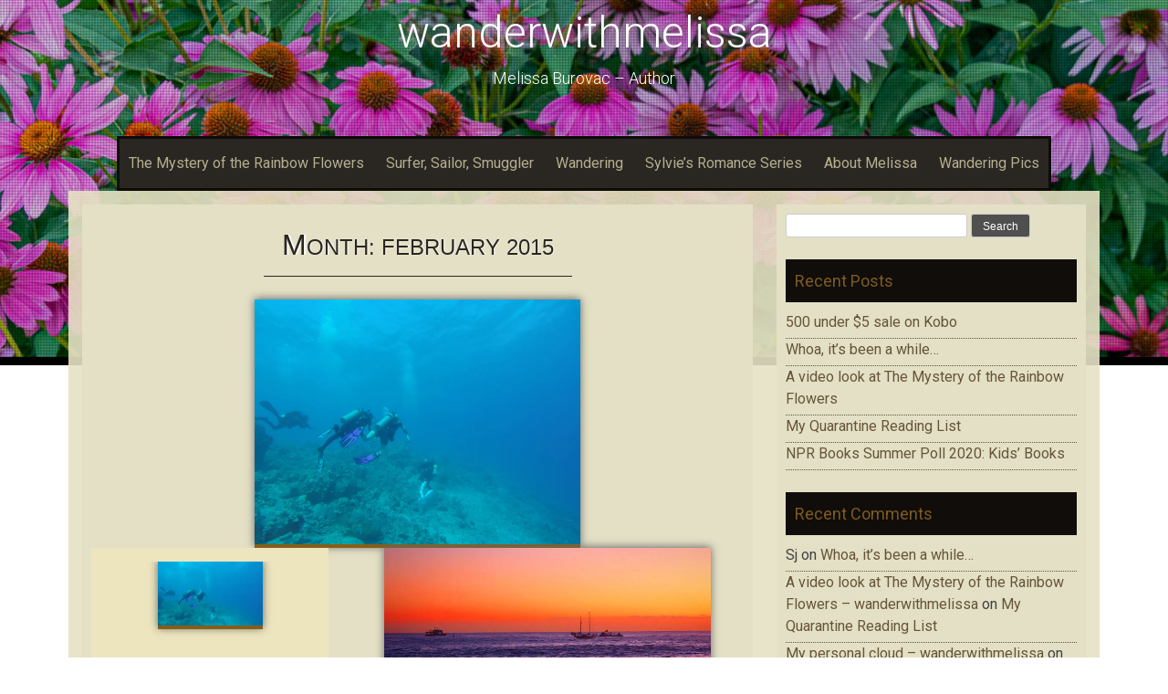

--- FILE ---
content_type: text/html; charset=UTF-8
request_url: https://wanderwithmelissa.com/2015/02/
body_size: 11286
content:
<!DOCTYPE html>
<html lang="en-US">
<head>
    <meta charset="UTF-8">
    <meta name="viewport" content="width=device-width, initial-scale=1">
    <link rel="profile" href="http://gmpg.org/xfn/11">
    <link rel="pingback" href="https://wanderwithmelissa.com/xmlrpc.php">

    <title>February 2015 &#8211; wanderwithmelissa</title>
<meta name='robots' content='max-image-preview:large' />
	<style>img:is([sizes="auto" i], [sizes^="auto," i]) { contain-intrinsic-size: 3000px 1500px }</style>
	<meta name='OBKey' content='SxZuBqGNo7sh1qcIjc+70w==' />
<link rel='dns-prefetch' href='//secure.gravatar.com' />
<link rel='dns-prefetch' href='//stats.wp.com' />
<link rel='dns-prefetch' href='//fonts.googleapis.com' />
<link rel='dns-prefetch' href='//v0.wordpress.com' />
<link rel='dns-prefetch' href='//jetpack.wordpress.com' />
<link rel='dns-prefetch' href='//s0.wp.com' />
<link rel='dns-prefetch' href='//public-api.wordpress.com' />
<link rel='dns-prefetch' href='//0.gravatar.com' />
<link rel='dns-prefetch' href='//1.gravatar.com' />
<link rel='dns-prefetch' href='//2.gravatar.com' />
<link rel='dns-prefetch' href='//widgets.wp.com' />
<link rel='preconnect' href='//i0.wp.com' />
<link rel="alternate" type="application/rss+xml" title="wanderwithmelissa &raquo; Feed" href="https://wanderwithmelissa.com/feed/" />
<link rel="alternate" type="application/rss+xml" title="wanderwithmelissa &raquo; Comments Feed" href="https://wanderwithmelissa.com/comments/feed/" />
<script type="text/javascript">
/* <![CDATA[ */
window._wpemojiSettings = {"baseUrl":"https:\/\/s.w.org\/images\/core\/emoji\/16.0.1\/72x72\/","ext":".png","svgUrl":"https:\/\/s.w.org\/images\/core\/emoji\/16.0.1\/svg\/","svgExt":".svg","source":{"concatemoji":"https:\/\/wanderwithmelissa.com\/wp-includes\/js\/wp-emoji-release.min.js?ver=6.8.3"}};
/*! This file is auto-generated */
!function(s,n){var o,i,e;function c(e){try{var t={supportTests:e,timestamp:(new Date).valueOf()};sessionStorage.setItem(o,JSON.stringify(t))}catch(e){}}function p(e,t,n){e.clearRect(0,0,e.canvas.width,e.canvas.height),e.fillText(t,0,0);var t=new Uint32Array(e.getImageData(0,0,e.canvas.width,e.canvas.height).data),a=(e.clearRect(0,0,e.canvas.width,e.canvas.height),e.fillText(n,0,0),new Uint32Array(e.getImageData(0,0,e.canvas.width,e.canvas.height).data));return t.every(function(e,t){return e===a[t]})}function u(e,t){e.clearRect(0,0,e.canvas.width,e.canvas.height),e.fillText(t,0,0);for(var n=e.getImageData(16,16,1,1),a=0;a<n.data.length;a++)if(0!==n.data[a])return!1;return!0}function f(e,t,n,a){switch(t){case"flag":return n(e,"\ud83c\udff3\ufe0f\u200d\u26a7\ufe0f","\ud83c\udff3\ufe0f\u200b\u26a7\ufe0f")?!1:!n(e,"\ud83c\udde8\ud83c\uddf6","\ud83c\udde8\u200b\ud83c\uddf6")&&!n(e,"\ud83c\udff4\udb40\udc67\udb40\udc62\udb40\udc65\udb40\udc6e\udb40\udc67\udb40\udc7f","\ud83c\udff4\u200b\udb40\udc67\u200b\udb40\udc62\u200b\udb40\udc65\u200b\udb40\udc6e\u200b\udb40\udc67\u200b\udb40\udc7f");case"emoji":return!a(e,"\ud83e\udedf")}return!1}function g(e,t,n,a){var r="undefined"!=typeof WorkerGlobalScope&&self instanceof WorkerGlobalScope?new OffscreenCanvas(300,150):s.createElement("canvas"),o=r.getContext("2d",{willReadFrequently:!0}),i=(o.textBaseline="top",o.font="600 32px Arial",{});return e.forEach(function(e){i[e]=t(o,e,n,a)}),i}function t(e){var t=s.createElement("script");t.src=e,t.defer=!0,s.head.appendChild(t)}"undefined"!=typeof Promise&&(o="wpEmojiSettingsSupports",i=["flag","emoji"],n.supports={everything:!0,everythingExceptFlag:!0},e=new Promise(function(e){s.addEventListener("DOMContentLoaded",e,{once:!0})}),new Promise(function(t){var n=function(){try{var e=JSON.parse(sessionStorage.getItem(o));if("object"==typeof e&&"number"==typeof e.timestamp&&(new Date).valueOf()<e.timestamp+604800&&"object"==typeof e.supportTests)return e.supportTests}catch(e){}return null}();if(!n){if("undefined"!=typeof Worker&&"undefined"!=typeof OffscreenCanvas&&"undefined"!=typeof URL&&URL.createObjectURL&&"undefined"!=typeof Blob)try{var e="postMessage("+g.toString()+"("+[JSON.stringify(i),f.toString(),p.toString(),u.toString()].join(",")+"));",a=new Blob([e],{type:"text/javascript"}),r=new Worker(URL.createObjectURL(a),{name:"wpTestEmojiSupports"});return void(r.onmessage=function(e){c(n=e.data),r.terminate(),t(n)})}catch(e){}c(n=g(i,f,p,u))}t(n)}).then(function(e){for(var t in e)n.supports[t]=e[t],n.supports.everything=n.supports.everything&&n.supports[t],"flag"!==t&&(n.supports.everythingExceptFlag=n.supports.everythingExceptFlag&&n.supports[t]);n.supports.everythingExceptFlag=n.supports.everythingExceptFlag&&!n.supports.flag,n.DOMReady=!1,n.readyCallback=function(){n.DOMReady=!0}}).then(function(){return e}).then(function(){var e;n.supports.everything||(n.readyCallback(),(e=n.source||{}).concatemoji?t(e.concatemoji):e.wpemoji&&e.twemoji&&(t(e.twemoji),t(e.wpemoji)))}))}((window,document),window._wpemojiSettings);
/* ]]> */
</script>
<style id='wp-emoji-styles-inline-css' type='text/css'>

	img.wp-smiley, img.emoji {
		display: inline !important;
		border: none !important;
		box-shadow: none !important;
		height: 1em !important;
		width: 1em !important;
		margin: 0 0.07em !important;
		vertical-align: -0.1em !important;
		background: none !important;
		padding: 0 !important;
	}
</style>
<link rel='stylesheet' id='wp-block-library-css' href='https://wanderwithmelissa.com/wp-includes/css/dist/block-library/style.min.css?ver=6.8.3' type='text/css' media='all' />
<style id='classic-theme-styles-inline-css' type='text/css'>
/*! This file is auto-generated */
.wp-block-button__link{color:#fff;background-color:#32373c;border-radius:9999px;box-shadow:none;text-decoration:none;padding:calc(.667em + 2px) calc(1.333em + 2px);font-size:1.125em}.wp-block-file__button{background:#32373c;color:#fff;text-decoration:none}
</style>
<link rel='stylesheet' id='mediaelement-css' href='https://wanderwithmelissa.com/wp-includes/js/mediaelement/mediaelementplayer-legacy.min.css?ver=4.2.17' type='text/css' media='all' />
<link rel='stylesheet' id='wp-mediaelement-css' href='https://wanderwithmelissa.com/wp-includes/js/mediaelement/wp-mediaelement.min.css?ver=6.8.3' type='text/css' media='all' />
<style id='jetpack-sharing-buttons-style-inline-css' type='text/css'>
.jetpack-sharing-buttons__services-list{display:flex;flex-direction:row;flex-wrap:wrap;gap:0;list-style-type:none;margin:5px;padding:0}.jetpack-sharing-buttons__services-list.has-small-icon-size{font-size:12px}.jetpack-sharing-buttons__services-list.has-normal-icon-size{font-size:16px}.jetpack-sharing-buttons__services-list.has-large-icon-size{font-size:24px}.jetpack-sharing-buttons__services-list.has-huge-icon-size{font-size:36px}@media print{.jetpack-sharing-buttons__services-list{display:none!important}}.editor-styles-wrapper .wp-block-jetpack-sharing-buttons{gap:0;padding-inline-start:0}ul.jetpack-sharing-buttons__services-list.has-background{padding:1.25em 2.375em}
</style>
<style id='global-styles-inline-css' type='text/css'>
:root{--wp--preset--aspect-ratio--square: 1;--wp--preset--aspect-ratio--4-3: 4/3;--wp--preset--aspect-ratio--3-4: 3/4;--wp--preset--aspect-ratio--3-2: 3/2;--wp--preset--aspect-ratio--2-3: 2/3;--wp--preset--aspect-ratio--16-9: 16/9;--wp--preset--aspect-ratio--9-16: 9/16;--wp--preset--color--black: #000000;--wp--preset--color--cyan-bluish-gray: #abb8c3;--wp--preset--color--white: #ffffff;--wp--preset--color--pale-pink: #f78da7;--wp--preset--color--vivid-red: #cf2e2e;--wp--preset--color--luminous-vivid-orange: #ff6900;--wp--preset--color--luminous-vivid-amber: #fcb900;--wp--preset--color--light-green-cyan: #7bdcb5;--wp--preset--color--vivid-green-cyan: #00d084;--wp--preset--color--pale-cyan-blue: #8ed1fc;--wp--preset--color--vivid-cyan-blue: #0693e3;--wp--preset--color--vivid-purple: #9b51e0;--wp--preset--gradient--vivid-cyan-blue-to-vivid-purple: linear-gradient(135deg,rgba(6,147,227,1) 0%,rgb(155,81,224) 100%);--wp--preset--gradient--light-green-cyan-to-vivid-green-cyan: linear-gradient(135deg,rgb(122,220,180) 0%,rgb(0,208,130) 100%);--wp--preset--gradient--luminous-vivid-amber-to-luminous-vivid-orange: linear-gradient(135deg,rgba(252,185,0,1) 0%,rgba(255,105,0,1) 100%);--wp--preset--gradient--luminous-vivid-orange-to-vivid-red: linear-gradient(135deg,rgba(255,105,0,1) 0%,rgb(207,46,46) 100%);--wp--preset--gradient--very-light-gray-to-cyan-bluish-gray: linear-gradient(135deg,rgb(238,238,238) 0%,rgb(169,184,195) 100%);--wp--preset--gradient--cool-to-warm-spectrum: linear-gradient(135deg,rgb(74,234,220) 0%,rgb(151,120,209) 20%,rgb(207,42,186) 40%,rgb(238,44,130) 60%,rgb(251,105,98) 80%,rgb(254,248,76) 100%);--wp--preset--gradient--blush-light-purple: linear-gradient(135deg,rgb(255,206,236) 0%,rgb(152,150,240) 100%);--wp--preset--gradient--blush-bordeaux: linear-gradient(135deg,rgb(254,205,165) 0%,rgb(254,45,45) 50%,rgb(107,0,62) 100%);--wp--preset--gradient--luminous-dusk: linear-gradient(135deg,rgb(255,203,112) 0%,rgb(199,81,192) 50%,rgb(65,88,208) 100%);--wp--preset--gradient--pale-ocean: linear-gradient(135deg,rgb(255,245,203) 0%,rgb(182,227,212) 50%,rgb(51,167,181) 100%);--wp--preset--gradient--electric-grass: linear-gradient(135deg,rgb(202,248,128) 0%,rgb(113,206,126) 100%);--wp--preset--gradient--midnight: linear-gradient(135deg,rgb(2,3,129) 0%,rgb(40,116,252) 100%);--wp--preset--font-size--small: 13px;--wp--preset--font-size--medium: 20px;--wp--preset--font-size--large: 36px;--wp--preset--font-size--x-large: 42px;--wp--preset--spacing--20: 0.44rem;--wp--preset--spacing--30: 0.67rem;--wp--preset--spacing--40: 1rem;--wp--preset--spacing--50: 1.5rem;--wp--preset--spacing--60: 2.25rem;--wp--preset--spacing--70: 3.38rem;--wp--preset--spacing--80: 5.06rem;--wp--preset--shadow--natural: 6px 6px 9px rgba(0, 0, 0, 0.2);--wp--preset--shadow--deep: 12px 12px 50px rgba(0, 0, 0, 0.4);--wp--preset--shadow--sharp: 6px 6px 0px rgba(0, 0, 0, 0.2);--wp--preset--shadow--outlined: 6px 6px 0px -3px rgba(255, 255, 255, 1), 6px 6px rgba(0, 0, 0, 1);--wp--preset--shadow--crisp: 6px 6px 0px rgba(0, 0, 0, 1);}:where(.is-layout-flex){gap: 0.5em;}:where(.is-layout-grid){gap: 0.5em;}body .is-layout-flex{display: flex;}.is-layout-flex{flex-wrap: wrap;align-items: center;}.is-layout-flex > :is(*, div){margin: 0;}body .is-layout-grid{display: grid;}.is-layout-grid > :is(*, div){margin: 0;}:where(.wp-block-columns.is-layout-flex){gap: 2em;}:where(.wp-block-columns.is-layout-grid){gap: 2em;}:where(.wp-block-post-template.is-layout-flex){gap: 1.25em;}:where(.wp-block-post-template.is-layout-grid){gap: 1.25em;}.has-black-color{color: var(--wp--preset--color--black) !important;}.has-cyan-bluish-gray-color{color: var(--wp--preset--color--cyan-bluish-gray) !important;}.has-white-color{color: var(--wp--preset--color--white) !important;}.has-pale-pink-color{color: var(--wp--preset--color--pale-pink) !important;}.has-vivid-red-color{color: var(--wp--preset--color--vivid-red) !important;}.has-luminous-vivid-orange-color{color: var(--wp--preset--color--luminous-vivid-orange) !important;}.has-luminous-vivid-amber-color{color: var(--wp--preset--color--luminous-vivid-amber) !important;}.has-light-green-cyan-color{color: var(--wp--preset--color--light-green-cyan) !important;}.has-vivid-green-cyan-color{color: var(--wp--preset--color--vivid-green-cyan) !important;}.has-pale-cyan-blue-color{color: var(--wp--preset--color--pale-cyan-blue) !important;}.has-vivid-cyan-blue-color{color: var(--wp--preset--color--vivid-cyan-blue) !important;}.has-vivid-purple-color{color: var(--wp--preset--color--vivid-purple) !important;}.has-black-background-color{background-color: var(--wp--preset--color--black) !important;}.has-cyan-bluish-gray-background-color{background-color: var(--wp--preset--color--cyan-bluish-gray) !important;}.has-white-background-color{background-color: var(--wp--preset--color--white) !important;}.has-pale-pink-background-color{background-color: var(--wp--preset--color--pale-pink) !important;}.has-vivid-red-background-color{background-color: var(--wp--preset--color--vivid-red) !important;}.has-luminous-vivid-orange-background-color{background-color: var(--wp--preset--color--luminous-vivid-orange) !important;}.has-luminous-vivid-amber-background-color{background-color: var(--wp--preset--color--luminous-vivid-amber) !important;}.has-light-green-cyan-background-color{background-color: var(--wp--preset--color--light-green-cyan) !important;}.has-vivid-green-cyan-background-color{background-color: var(--wp--preset--color--vivid-green-cyan) !important;}.has-pale-cyan-blue-background-color{background-color: var(--wp--preset--color--pale-cyan-blue) !important;}.has-vivid-cyan-blue-background-color{background-color: var(--wp--preset--color--vivid-cyan-blue) !important;}.has-vivid-purple-background-color{background-color: var(--wp--preset--color--vivid-purple) !important;}.has-black-border-color{border-color: var(--wp--preset--color--black) !important;}.has-cyan-bluish-gray-border-color{border-color: var(--wp--preset--color--cyan-bluish-gray) !important;}.has-white-border-color{border-color: var(--wp--preset--color--white) !important;}.has-pale-pink-border-color{border-color: var(--wp--preset--color--pale-pink) !important;}.has-vivid-red-border-color{border-color: var(--wp--preset--color--vivid-red) !important;}.has-luminous-vivid-orange-border-color{border-color: var(--wp--preset--color--luminous-vivid-orange) !important;}.has-luminous-vivid-amber-border-color{border-color: var(--wp--preset--color--luminous-vivid-amber) !important;}.has-light-green-cyan-border-color{border-color: var(--wp--preset--color--light-green-cyan) !important;}.has-vivid-green-cyan-border-color{border-color: var(--wp--preset--color--vivid-green-cyan) !important;}.has-pale-cyan-blue-border-color{border-color: var(--wp--preset--color--pale-cyan-blue) !important;}.has-vivid-cyan-blue-border-color{border-color: var(--wp--preset--color--vivid-cyan-blue) !important;}.has-vivid-purple-border-color{border-color: var(--wp--preset--color--vivid-purple) !important;}.has-vivid-cyan-blue-to-vivid-purple-gradient-background{background: var(--wp--preset--gradient--vivid-cyan-blue-to-vivid-purple) !important;}.has-light-green-cyan-to-vivid-green-cyan-gradient-background{background: var(--wp--preset--gradient--light-green-cyan-to-vivid-green-cyan) !important;}.has-luminous-vivid-amber-to-luminous-vivid-orange-gradient-background{background: var(--wp--preset--gradient--luminous-vivid-amber-to-luminous-vivid-orange) !important;}.has-luminous-vivid-orange-to-vivid-red-gradient-background{background: var(--wp--preset--gradient--luminous-vivid-orange-to-vivid-red) !important;}.has-very-light-gray-to-cyan-bluish-gray-gradient-background{background: var(--wp--preset--gradient--very-light-gray-to-cyan-bluish-gray) !important;}.has-cool-to-warm-spectrum-gradient-background{background: var(--wp--preset--gradient--cool-to-warm-spectrum) !important;}.has-blush-light-purple-gradient-background{background: var(--wp--preset--gradient--blush-light-purple) !important;}.has-blush-bordeaux-gradient-background{background: var(--wp--preset--gradient--blush-bordeaux) !important;}.has-luminous-dusk-gradient-background{background: var(--wp--preset--gradient--luminous-dusk) !important;}.has-pale-ocean-gradient-background{background: var(--wp--preset--gradient--pale-ocean) !important;}.has-electric-grass-gradient-background{background: var(--wp--preset--gradient--electric-grass) !important;}.has-midnight-gradient-background{background: var(--wp--preset--gradient--midnight) !important;}.has-small-font-size{font-size: var(--wp--preset--font-size--small) !important;}.has-medium-font-size{font-size: var(--wp--preset--font-size--medium) !important;}.has-large-font-size{font-size: var(--wp--preset--font-size--large) !important;}.has-x-large-font-size{font-size: var(--wp--preset--font-size--x-large) !important;}
:where(.wp-block-post-template.is-layout-flex){gap: 1.25em;}:where(.wp-block-post-template.is-layout-grid){gap: 1.25em;}
:where(.wp-block-columns.is-layout-flex){gap: 2em;}:where(.wp-block-columns.is-layout-grid){gap: 2em;}
:root :where(.wp-block-pullquote){font-size: 1.5em;line-height: 1.6;}
</style>
<link rel='stylesheet' id='wp-components-css' href='https://wanderwithmelissa.com/wp-includes/css/dist/components/style.min.css?ver=6.8.3' type='text/css' media='all' />
<link rel='stylesheet' id='godaddy-styles-css' href='https://wanderwithmelissa.com/wp-content/mu-plugins/vendor/wpex/godaddy-launch/includes/Dependencies/GoDaddy/Styles/build/latest.css?ver=2.0.2' type='text/css' media='all' />
<link rel='stylesheet' id='sixteen-fonts-css' href='//fonts.googleapis.com/css?family=Roboto%3A500%2C400%2C300%2C700&#038;ver=6.8.3' type='text/css' media='all' />
<link rel='stylesheet' id='sixteen-basic-style-css' href='https://wanderwithmelissa.com/wp-content/themes/sixteen/style.css?ver=6.8.3' type='text/css' media='all' />
<link rel='stylesheet' id='sixteen-layout-css' href='https://wanderwithmelissa.com/wp-content/themes/sixteen/assets/css/layouts/content-sidebar.css?ver=6.8.3' type='text/css' media='all' />
<link rel='stylesheet' id='sixteen-main-style-css' href='https://wanderwithmelissa.com/wp-content/themes/sixteen/assets/theme-styles/css/default.css?ver=6.8.3' type='text/css' media='all' />
<style id='sixteen-main-style-inline-css' type='text/css'>
#masthead h1.site-title a { color: #fff; }.main-navigation {	margin-bottom: -5px;}
</style>
<link rel='stylesheet' id='sixteen-nivo-slider-default-theme-css' href='https://wanderwithmelissa.com/wp-content/themes/sixteen/assets/css/nivo/themes/default/default.css?ver=6.8.3' type='text/css' media='all' />
<link rel='stylesheet' id='sixteen-nivo-slider-style-css' href='https://wanderwithmelissa.com/wp-content/themes/sixteen/assets/css/nivo/nivo.css?ver=6.8.3' type='text/css' media='all' />
<link rel='stylesheet' id='jetpack_likes-css' href='https://wanderwithmelissa.com/wp-content/plugins/jetpack/modules/likes/style.css?ver=15.3.1' type='text/css' media='all' />
<link rel='stylesheet' id='jetpack-subscriptions-css' href='https://wanderwithmelissa.com/wp-content/plugins/jetpack/_inc/build/subscriptions/subscriptions.min.css?ver=15.3.1' type='text/css' media='all' />
<style id='jetpack_facebook_likebox-inline-css' type='text/css'>
.widget_facebook_likebox {
	overflow: hidden;
}

</style>
<link rel='stylesheet' id='heateor_sss_frontend_css-css' href='https://wanderwithmelissa.com/wp-content/plugins/sassy-social-share/public/css/sassy-social-share-public.css?ver=3.3.79' type='text/css' media='all' />
<style id='heateor_sss_frontend_css-inline-css' type='text/css'>
.heateor_sss_button_instagram span.heateor_sss_svg,a.heateor_sss_instagram span.heateor_sss_svg{background:radial-gradient(circle at 30% 107%,#fdf497 0,#fdf497 5%,#fd5949 45%,#d6249f 60%,#285aeb 90%)}.heateor_sss_horizontal_sharing .heateor_sss_svg,.heateor_sss_standard_follow_icons_container .heateor_sss_svg{color:#fff;border-width:0px;border-style:solid;border-color:transparent}.heateor_sss_horizontal_sharing .heateorSssTCBackground{color:#666}.heateor_sss_horizontal_sharing span.heateor_sss_svg:hover,.heateor_sss_standard_follow_icons_container span.heateor_sss_svg:hover{border-color:transparent;}.heateor_sss_vertical_sharing span.heateor_sss_svg,.heateor_sss_floating_follow_icons_container span.heateor_sss_svg{color:#fff;border-width:0px;border-style:solid;border-color:transparent;}.heateor_sss_vertical_sharing .heateorSssTCBackground{color:#666;}.heateor_sss_vertical_sharing span.heateor_sss_svg:hover,.heateor_sss_floating_follow_icons_container span.heateor_sss_svg:hover{border-color:transparent;}@media screen and (max-width:783px) {.heateor_sss_vertical_sharing{display:none!important}}div.heateor_sss_mobile_footer{display:none;}@media screen and (max-width:783px){div.heateor_sss_bottom_sharing .heateorSssTCBackground{background-color:white}div.heateor_sss_bottom_sharing{width:100%!important;left:0!important;}div.heateor_sss_bottom_sharing a{width:20% !important;}div.heateor_sss_bottom_sharing .heateor_sss_svg{width: 100% !important;}div.heateor_sss_bottom_sharing div.heateorSssTotalShareCount{font-size:1em!important;line-height:28px!important}div.heateor_sss_bottom_sharing div.heateorSssTotalShareText{font-size:.7em!important;line-height:0px!important}div.heateor_sss_mobile_footer{display:block;height:40px;}.heateor_sss_bottom_sharing{padding:0!important;display:block!important;width:auto!important;bottom:-2px!important;top: auto!important;}.heateor_sss_bottom_sharing .heateor_sss_square_count{line-height:inherit;}.heateor_sss_bottom_sharing .heateorSssSharingArrow{display:none;}.heateor_sss_bottom_sharing .heateorSssTCBackground{margin-right:1.1em!important}}
</style>
<link rel='stylesheet' id='sharedaddy-css' href='https://wanderwithmelissa.com/wp-content/plugins/jetpack/modules/sharedaddy/sharing.css?ver=15.3.1' type='text/css' media='all' />
<link rel='stylesheet' id='social-logos-css' href='https://wanderwithmelissa.com/wp-content/plugins/jetpack/_inc/social-logos/social-logos.min.css?ver=15.3.1' type='text/css' media='all' />
<script type="text/javascript" src="https://wanderwithmelissa.com/wp-includes/js/jquery/jquery.min.js?ver=3.7.1" id="jquery-core-js"></script>
<script type="text/javascript" src="https://wanderwithmelissa.com/wp-includes/js/jquery/jquery-migrate.min.js?ver=3.4.1" id="jquery-migrate-js"></script>
<script type="text/javascript" src="https://wanderwithmelissa.com/wp-content/themes/sixteen/js/nivo.slider.js?ver=6.8.3" id="sixteen-nivo-slider-js"></script>
<script type="text/javascript" src="https://wanderwithmelissa.com/wp-content/themes/sixteen/js/jquery.timeago.js?ver=6.8.3" id="sixteen-timeago-js"></script>
<script type="text/javascript" src="https://wanderwithmelissa.com/wp-content/themes/sixteen/js/superfish.js?ver=6.8.3" id="sixteen-superfish-js"></script>
<script type="text/javascript" src="https://wanderwithmelissa.com/wp-includes/js/jquery/ui/effect.min.js?ver=1.13.3" id="jquery-effects-core-js"></script>
<script type="text/javascript" src="https://wanderwithmelissa.com/wp-content/themes/sixteen/js/custom.js?ver=6.8.3" id="sixteen-custom-js-js"></script>
<link rel="https://api.w.org/" href="https://wanderwithmelissa.com/wp-json/" /><link rel="EditURI" type="application/rsd+xml" title="RSD" href="https://wanderwithmelissa.com/xmlrpc.php?rsd" />
<meta name="generator" content="WordPress 6.8.3" />
			<style type="text/css">
				.gllr_image_row {
					clear: both;
				}
			</style>
				<style>img#wpstats{display:none}</style>
		<style type="text/css">.recentcomments a{display:inline !important;padding:0 !important;margin:0 !important;}</style>	<style type="text/css">
			.site-title a,
		.site-description {
			color: #fff;
		}
			#header-image {
			background: url(https://wanderwithmelissa.com/wp-content/uploads/2023/09/cropped-coneflowers-banner-scaled-e1694540256160.jpeg) no-repeat #111;
			background-position: center top;
			background-size: cover;
		}
		
	</style>
	<style type="text/css" id="custom-background-css">
body.custom-background { background-color: #ffffff; }
</style>
	
<!-- Jetpack Open Graph Tags -->
<meta property="og:type" content="website" />
<meta property="og:title" content="February 2015 &#8211; wanderwithmelissa" />
<meta property="og:site_name" content="wanderwithmelissa" />
<meta property="og:image" content="https://i0.wp.com/wanderwithmelissa.com/wp-content/uploads/2013/12/cropped-m2.jpg?fit=512%2C512&#038;ssl=1" />
<meta property="og:image:width" content="512" />
<meta property="og:image:height" content="512" />
<meta property="og:image:alt" content="" />
<meta property="og:locale" content="en_US" />
<meta name="twitter:site" content="@m3lissab33" />

<!-- End Jetpack Open Graph Tags -->
<link rel="icon" href="https://i0.wp.com/wanderwithmelissa.com/wp-content/uploads/2013/12/cropped-m2.jpg?fit=32%2C32&#038;ssl=1" sizes="32x32" />
<link rel="icon" href="https://i0.wp.com/wanderwithmelissa.com/wp-content/uploads/2013/12/cropped-m2.jpg?fit=192%2C192&#038;ssl=1" sizes="192x192" />
<link rel="apple-touch-icon" href="https://i0.wp.com/wanderwithmelissa.com/wp-content/uploads/2013/12/cropped-m2.jpg?fit=180%2C180&#038;ssl=1" />
<meta name="msapplication-TileImage" content="https://i0.wp.com/wanderwithmelissa.com/wp-content/uploads/2013/12/cropped-m2.jpg?fit=270%2C270&#038;ssl=1" />
</head><body class="archive date custom-background wp-theme-sixteen gllr_sixteen">
			<div id="header-image"></div>
	<div id="page" class="hfeed site">
    
    <div id="top-section">
	    <div id="mobile-nav">
	<a id="#menu" class="menu-link">&#9776;</a>
	<nav id="menu" class="panel" role="navigation">
    <div class="menu-contents-container"><ul id="menu-contents" class="menu"><li id="menu-item-5174" class="menu-item menu-item-type-post_type menu-item-object-page menu-item-5174"><a href="https://wanderwithmelissa.com/the-mystery-of-the-rainbow-flowers/">The Mystery of the Rainbow Flowers</a></li>
<li id="menu-item-1824" class="menu-item menu-item-type-post_type menu-item-object-page menu-item-1824"><a href="https://wanderwithmelissa.com/surfer-sailor-smuggler/">Surfer, Sailor, Smuggler</a></li>
<li id="menu-item-25" class="menu-item menu-item-type-post_type menu-item-object-page menu-item-25"><a href="https://wanderwithmelissa.com/wander-with-melissa/">Wandering</a></li>
<li id="menu-item-1315" class="menu-item menu-item-type-post_type menu-item-object-page menu-item-1315"><a href="https://wanderwithmelissa.com/sylvie-writes-a-romance/">Sylvie&#8217;s Romance Series</a></li>
<li id="menu-item-30" class="menu-item menu-item-type-post_type menu-item-object-page menu-item-30"><a href="https://wanderwithmelissa.com/about-melissa/">About Melissa</a></li>
<li id="menu-item-171" class="menu-item menu-item-type-post_type menu-item-object-page menu-item-171"><a href="https://wanderwithmelissa.com/pics/">Wandering Pics</a></li>
</ul></div>    
</nav><!-- #site-navigation -->
</div>	    
        <header id="masthead" class="site-header" role="banner">

    <div class="site-branding">
                    <h1 class="site-title"><a href="https://wanderwithmelissa.com/" rel="home">wanderwithmelissa</a></h1>
            <h2 class="site-description">Melissa Burovac &#8211; Author</h2>
            </div>

    <div id="social-icons">
	<div class="container">
        	    	</div>
</div>

</header><!-- #masthead -->
        <div id="slickmenu"></div>

<div class="nav-container container">
    <nav id="site-navigation" class="main-navigation" role="navigation">
        <div class="menu-contents-container"><ul id="menu-contents-1" class="menu"><li id="menu-item-5174" class="menu-item menu-item-type-post_type menu-item-object-page"><a href="https://wanderwithmelissa.com/the-mystery-of-the-rainbow-flowers/"></i>The Mystery of the Rainbow Flowers</a></li>
<li id="menu-item-1824" class="menu-item menu-item-type-post_type menu-item-object-page"><a href="https://wanderwithmelissa.com/surfer-sailor-smuggler/"></i>Surfer, Sailor, Smuggler</a></li>
<li id="menu-item-25" class="menu-item menu-item-type-post_type menu-item-object-page"><a href="https://wanderwithmelissa.com/wander-with-melissa/"></i>Wandering</a></li>
<li id="menu-item-1315" class="menu-item menu-item-type-post_type menu-item-object-page"><a href="https://wanderwithmelissa.com/sylvie-writes-a-romance/"></i>Sylvie&#8217;s Romance Series</a></li>
<li id="menu-item-30" class="menu-item menu-item-type-post_type menu-item-object-page"><a href="https://wanderwithmelissa.com/about-melissa/"></i>About Melissa</a></li>
<li id="menu-item-171" class="menu-item menu-item-type-post_type menu-item-object-page"><a href="https://wanderwithmelissa.com/pics/"></i>Wandering Pics</a></li>
</ul></div>    </nav><!-- #site-navigation -->
</div>		
					
		</div><!--#top-section-->
	
		<div id="content" class="site-content container">

            
            
	<section id="primary" class="content-area">
		<main id="main" class="site-main" role="main">

		
			<header class="page-header">
				<h1 class="page-title">
					Month: <span>February 2015</span>				</h1>
							</header><!-- .page-header -->

						
				<a href='https://wanderwithmelissa.com/kona-pt-3-more-snot-and-some-whales/'><img width="4000" height="3000" src="https://wanderwithmelissa.com/wp-content/uploads/2015/02/G0381313.jpg" class="attachment-post-thumbnail size-post-thumbnail wp-post-image" alt="Valentines scuba" decoding="async" fetchpriority="high" srcset="https://i0.wp.com/wanderwithmelissa.com/wp-content/uploads/2015/02/G0381313.jpg?w=4000&amp;ssl=1 4000w, https://i0.wp.com/wanderwithmelissa.com/wp-content/uploads/2015/02/G0381313.jpg?resize=300%2C225&amp;ssl=1 300w, https://i0.wp.com/wanderwithmelissa.com/wp-content/uploads/2015/02/G0381313.jpg?resize=1024%2C768&amp;ssl=1 1024w, https://i0.wp.com/wanderwithmelissa.com/wp-content/uploads/2015/02/G0381313.jpg?resize=160%2C120&amp;ssl=1 160w, https://i0.wp.com/wanderwithmelissa.com/wp-content/uploads/2015/02/G0381313.jpg?w=1280&amp;ssl=1 1280w, https://i0.wp.com/wanderwithmelissa.com/wp-content/uploads/2015/02/G0381313.jpg?w=1920&amp;ssl=1 1920w" sizes="(max-width: 4000px) 100vw, 4000px" /></a>
<div class="article-wrapper">
<article id="post-818" class="homepage-article post-818 post type-post status-publish format-standard has-post-thumbnail hentry category-random-things tag-2-step tag-big-island tag-dive tag-hawaii tag-kealakekua-bay tag-kona tag-manta-rays tag-scuba tag-snot tag-wandering">

	
	<div class="featured-image">
			<a href="https://wanderwithmelissa.com/kona-pt-3-more-snot-and-some-whales/"><img width="240" height="145" src="https://i0.wp.com/wanderwithmelissa.com/wp-content/uploads/2015/02/G0381313.jpg?resize=240%2C145&amp;ssl=1" class="attachment-homepage-thumb size-homepage-thumb wp-post-image" alt="Kona pt 3 - more snot and some whales" decoding="async" srcset="https://i0.wp.com/wanderwithmelissa.com/wp-content/uploads/2015/02/G0381313.jpg?resize=240%2C145&amp;ssl=1 240w, https://i0.wp.com/wanderwithmelissa.com/wp-content/uploads/2015/02/G0381313.jpg?zoom=2&amp;resize=240%2C145&amp;ssl=1 480w, https://i0.wp.com/wanderwithmelissa.com/wp-content/uploads/2015/02/G0381313.jpg?zoom=3&amp;resize=240%2C145&amp;ssl=1 720w" sizes="(max-width: 240px) 100vw, 240px" /></a>
		
	</div>
	
	<header class="entry-header">
		
					<h3 class="entry-title"><a href="https://wanderwithmelissa.com/kona-pt-3-more-snot-and-some-whales/" rel="bookmark">
		Kona pt 3 &#8211; more snot and some whales	</a></h3>
	</header><!-- .entry-header -->

</article><!-- #post-## -->
</div>
			
				<a href='https://wanderwithmelissa.com/kona-pt-2-snot-diving/'><img width="1544" height="1544" src="https://wanderwithmelissa.com/wp-content/uploads/2015/02/kona.jpg" class="attachment-post-thumbnail size-post-thumbnail wp-post-image" alt="Kona" decoding="async" srcset="https://i0.wp.com/wanderwithmelissa.com/wp-content/uploads/2015/02/kona.jpg?w=1544&amp;ssl=1 1544w, https://i0.wp.com/wanderwithmelissa.com/wp-content/uploads/2015/02/kona.jpg?resize=150%2C150&amp;ssl=1 150w, https://i0.wp.com/wanderwithmelissa.com/wp-content/uploads/2015/02/kona.jpg?resize=300%2C300&amp;ssl=1 300w, https://i0.wp.com/wanderwithmelissa.com/wp-content/uploads/2015/02/kona.jpg?resize=1024%2C1024&amp;ssl=1 1024w, https://i0.wp.com/wanderwithmelissa.com/wp-content/uploads/2015/02/kona.jpg?w=1280&amp;ssl=1 1280w" sizes="(max-width: 1544px) 100vw, 1544px" /></a>
<div class="article-wrapper">
<article id="post-815" class="homepage-article post-815 post type-post status-publish format-standard has-post-thumbnail hentry category-random-things tag-2-step tag-big-island tag-gopro tag-hawaii tag-honaunau-bay tag-kona tag-place-of-refuge tag-scuba tag-spotted-eagle-ray tag-wandering">

	
	<div class="featured-image">
			<a href="https://wanderwithmelissa.com/kona-pt-2-snot-diving/"><img width="240" height="145" src="https://i0.wp.com/wanderwithmelissa.com/wp-content/uploads/2015/02/kona.jpg?resize=240%2C145&amp;ssl=1" class="attachment-homepage-thumb size-homepage-thumb wp-post-image" alt="Kona pt 2 - Snot diving" decoding="async" loading="lazy" srcset="https://i0.wp.com/wanderwithmelissa.com/wp-content/uploads/2015/02/kona.jpg?resize=240%2C145&amp;ssl=1 240w, https://i0.wp.com/wanderwithmelissa.com/wp-content/uploads/2015/02/kona.jpg?zoom=2&amp;resize=240%2C145&amp;ssl=1 480w, https://i0.wp.com/wanderwithmelissa.com/wp-content/uploads/2015/02/kona.jpg?zoom=3&amp;resize=240%2C145&amp;ssl=1 720w" sizes="auto, (max-width: 240px) 100vw, 240px" /></a>
		
	</div>
	
	<header class="entry-header">
		
					<h3 class="entry-title"><a href="https://wanderwithmelissa.com/kona-pt-2-snot-diving/" rel="bookmark">
		Kona pt 2 &#8211; Snot diving	</a></h3>
	</header><!-- .entry-header -->

</article><!-- #post-## -->
</div>
			
				<a href='https://wanderwithmelissa.com/kona-2015/'><img width="4000" height="3000" src="https://wanderwithmelissa.com/wp-content/uploads/2015/02/G0160878.jpg" class="attachment-post-thumbnail size-post-thumbnail wp-post-image" alt="Kona" decoding="async" loading="lazy" srcset="https://i0.wp.com/wanderwithmelissa.com/wp-content/uploads/2015/02/G0160878.jpg?w=4000&amp;ssl=1 4000w, https://i0.wp.com/wanderwithmelissa.com/wp-content/uploads/2015/02/G0160878.jpg?resize=300%2C225&amp;ssl=1 300w, https://i0.wp.com/wanderwithmelissa.com/wp-content/uploads/2015/02/G0160878.jpg?resize=1024%2C768&amp;ssl=1 1024w, https://i0.wp.com/wanderwithmelissa.com/wp-content/uploads/2015/02/G0160878.jpg?resize=160%2C120&amp;ssl=1 160w, https://i0.wp.com/wanderwithmelissa.com/wp-content/uploads/2015/02/G0160878.jpg?w=1280&amp;ssl=1 1280w, https://i0.wp.com/wanderwithmelissa.com/wp-content/uploads/2015/02/G0160878.jpg?w=1920&amp;ssl=1 1920w" sizes="auto, (max-width: 4000px) 100vw, 4000px" /></a>
<div class="article-wrapper">
<article id="post-812" class="homepage-article post-812 post type-post status-publish format-standard has-post-thumbnail hentry category-random-things tag-big-island tag-hawaii tag-holiday-inn tag-kona tag-longboards tag-scuba tag-travel tag-wandering">

	
	<div class="featured-image">
			<a href="https://wanderwithmelissa.com/kona-2015/"><img width="240" height="145" src="https://i0.wp.com/wanderwithmelissa.com/wp-content/uploads/2015/02/G0160878.jpg?resize=240%2C145&amp;ssl=1" class="attachment-homepage-thumb size-homepage-thumb wp-post-image" alt="Kona 2015" decoding="async" loading="lazy" srcset="https://i0.wp.com/wanderwithmelissa.com/wp-content/uploads/2015/02/G0160878.jpg?resize=240%2C145&amp;ssl=1 240w, https://i0.wp.com/wanderwithmelissa.com/wp-content/uploads/2015/02/G0160878.jpg?zoom=2&amp;resize=240%2C145&amp;ssl=1 480w, https://i0.wp.com/wanderwithmelissa.com/wp-content/uploads/2015/02/G0160878.jpg?zoom=3&amp;resize=240%2C145&amp;ssl=1 720w" sizes="auto, (max-width: 240px) 100vw, 240px" /></a>
		
	</div>
	
	<header class="entry-header">
		
					<h3 class="entry-title"><a href="https://wanderwithmelissa.com/kona-2015/" rel="bookmark">
		Kona 2015	</a></h3>
	</header><!-- .entry-header -->

</article><!-- #post-## -->
</div>
			
			
		
		</main><!-- #main -->
	</section><!-- #primary -->

	<div id="secondary" class="widget-area" role="complementary">
				<aside id="search-2" class="widget widget_search"><form role="search" method="get" id="searchform" class="searchform" action="https://wanderwithmelissa.com/">
				<div>
					<label class="screen-reader-text" for="s">Search for:</label>
					<input type="text" value="" name="s" id="s" />
					<input type="submit" id="searchsubmit" value="Search" />
				</div>
			</form></aside>
		<aside id="recent-posts-2" class="widget widget_recent_entries">
		<h3 class="widget-title">Recent Posts</h3>
		<ul>
											<li>
					<a href="https://wanderwithmelissa.com/500-under-5-sale-on-kobo/">500 under $5 sale on Kobo</a>
									</li>
											<li>
					<a href="https://wanderwithmelissa.com/whoa-its-been-a-while/">Whoa, it&#8217;s been a while&#8230;</a>
									</li>
											<li>
					<a href="https://wanderwithmelissa.com/a-video-look-at-the-mystery-of-the-rainbow-flowers/">A video look at The Mystery of the Rainbow Flowers</a>
									</li>
											<li>
					<a href="https://wanderwithmelissa.com/my-quarantine-reading-list/">My Quarantine Reading List</a>
									</li>
											<li>
					<a href="https://wanderwithmelissa.com/npr-books-summer-poll-2020-kids-books/">NPR Books Summer Poll 2020: Kids&#8217; Books</a>
									</li>
					</ul>

		</aside><aside id="recent-comments-2" class="widget widget_recent_comments"><h3 class="widget-title">Recent Comments</h3><ul id="recentcomments"><li class="recentcomments"><span class="comment-author-link">Sj</span> on <a href="https://wanderwithmelissa.com/whoa-its-been-a-while/#comment-69040">Whoa, it&#8217;s been a while&#8230;</a></li><li class="recentcomments"><span class="comment-author-link"><a href="https://wanderwithmelissa.com/a-video-look-at-the-mystery-of-the-rainbow-flowers/" class="url" rel="ugc">A video look at The Mystery of the Rainbow Flowers &#8211; wanderwithmelissa</a></span> on <a href="https://wanderwithmelissa.com/my-quarantine-reading-list/#comment-68990">My Quarantine Reading List</a></li><li class="recentcomments"><span class="comment-author-link"><a href="https://wanderwithmelissa.com/my-personal-cloud/" class="url" rel="ugc">My personal cloud &#8211; wanderwithmelissa</a></span> on <a href="https://wanderwithmelissa.com/whitefish-im-in-love/#comment-68986">Whitefish, I&#8217;m in love.</a></li><li class="recentcomments"><span class="comment-author-link"><a href="http://gravatar.com/extrmlin" class="url" rel="ugc external nofollow">Linda Talley</a></span> on <a href="https://wanderwithmelissa.com/death-part-2/#comment-68980">Death, part 2</a></li><li class="recentcomments"><span class="comment-author-link"><a href="http://gravatar.com/hilarybr" class="url" rel="ugc external nofollow">hilarybr</a></span> on <a href="https://wanderwithmelissa.com/death-part-1/#comment-68979">Death, part 1</a></li></ul></aside><aside id="archives-2" class="widget widget_archive"><h3 class="widget-title">Archives</h3>
			<ul>
					<li><a href='https://wanderwithmelissa.com/2023/10/'>October 2023</a></li>
	<li><a href='https://wanderwithmelissa.com/2023/09/'>September 2023</a></li>
	<li><a href='https://wanderwithmelissa.com/2020/09/'>September 2020</a></li>
	<li><a href='https://wanderwithmelissa.com/2020/07/'>July 2020</a></li>
	<li><a href='https://wanderwithmelissa.com/2020/06/'>June 2020</a></li>
	<li><a href='https://wanderwithmelissa.com/2020/05/'>May 2020</a></li>
	<li><a href='https://wanderwithmelissa.com/2020/03/'>March 2020</a></li>
	<li><a href='https://wanderwithmelissa.com/2020/01/'>January 2020</a></li>
	<li><a href='https://wanderwithmelissa.com/2019/11/'>November 2019</a></li>
	<li><a href='https://wanderwithmelissa.com/2019/07/'>July 2019</a></li>
	<li><a href='https://wanderwithmelissa.com/2019/05/'>May 2019</a></li>
	<li><a href='https://wanderwithmelissa.com/2019/04/'>April 2019</a></li>
	<li><a href='https://wanderwithmelissa.com/2019/03/'>March 2019</a></li>
	<li><a href='https://wanderwithmelissa.com/2018/10/'>October 2018</a></li>
	<li><a href='https://wanderwithmelissa.com/2018/08/'>August 2018</a></li>
	<li><a href='https://wanderwithmelissa.com/2018/07/'>July 2018</a></li>
	<li><a href='https://wanderwithmelissa.com/2018/06/'>June 2018</a></li>
	<li><a href='https://wanderwithmelissa.com/2018/04/'>April 2018</a></li>
	<li><a href='https://wanderwithmelissa.com/2018/03/'>March 2018</a></li>
	<li><a href='https://wanderwithmelissa.com/2018/01/'>January 2018</a></li>
	<li><a href='https://wanderwithmelissa.com/2017/12/'>December 2017</a></li>
	<li><a href='https://wanderwithmelissa.com/2017/09/'>September 2017</a></li>
	<li><a href='https://wanderwithmelissa.com/2017/07/'>July 2017</a></li>
	<li><a href='https://wanderwithmelissa.com/2017/06/'>June 2017</a></li>
	<li><a href='https://wanderwithmelissa.com/2017/05/'>May 2017</a></li>
	<li><a href='https://wanderwithmelissa.com/2017/04/'>April 2017</a></li>
	<li><a href='https://wanderwithmelissa.com/2017/03/'>March 2017</a></li>
	<li><a href='https://wanderwithmelissa.com/2017/02/'>February 2017</a></li>
	<li><a href='https://wanderwithmelissa.com/2017/01/'>January 2017</a></li>
	<li><a href='https://wanderwithmelissa.com/2016/11/'>November 2016</a></li>
	<li><a href='https://wanderwithmelissa.com/2016/10/'>October 2016</a></li>
	<li><a href='https://wanderwithmelissa.com/2016/07/'>July 2016</a></li>
	<li><a href='https://wanderwithmelissa.com/2016/06/'>June 2016</a></li>
	<li><a href='https://wanderwithmelissa.com/2016/03/'>March 2016</a></li>
	<li><a href='https://wanderwithmelissa.com/2015/12/'>December 2015</a></li>
	<li><a href='https://wanderwithmelissa.com/2015/09/'>September 2015</a></li>
	<li><a href='https://wanderwithmelissa.com/2015/06/'>June 2015</a></li>
	<li><a href='https://wanderwithmelissa.com/2015/05/'>May 2015</a></li>
	<li><a href='https://wanderwithmelissa.com/2015/03/'>March 2015</a></li>
	<li><a href='https://wanderwithmelissa.com/2015/02/' aria-current="page">February 2015</a></li>
	<li><a href='https://wanderwithmelissa.com/2015/01/'>January 2015</a></li>
	<li><a href='https://wanderwithmelissa.com/2014/12/'>December 2014</a></li>
	<li><a href='https://wanderwithmelissa.com/2014/09/'>September 2014</a></li>
	<li><a href='https://wanderwithmelissa.com/2014/08/'>August 2014</a></li>
	<li><a href='https://wanderwithmelissa.com/2014/07/'>July 2014</a></li>
	<li><a href='https://wanderwithmelissa.com/2014/06/'>June 2014</a></li>
	<li><a href='https://wanderwithmelissa.com/2014/04/'>April 2014</a></li>
	<li><a href='https://wanderwithmelissa.com/2014/03/'>March 2014</a></li>
	<li><a href='https://wanderwithmelissa.com/2014/02/'>February 2014</a></li>
	<li><a href='https://wanderwithmelissa.com/2014/01/'>January 2014</a></li>
	<li><a href='https://wanderwithmelissa.com/2013/12/'>December 2013</a></li>
			</ul>

			</aside><aside id="categories-2" class="widget widget_categories"><h3 class="widget-title">Categories</h3>
			<ul>
					<li class="cat-item cat-item-8"><a href="https://wanderwithmelissa.com/category/anything-but-the-book/">Anything but The Book</a>
</li>
	<li class="cat-item cat-item-215"><a href="https://wanderwithmelissa.com/category/author-introductions/">Author introductions</a>
</li>
	<li class="cat-item cat-item-293"><a href="https://wanderwithmelissa.com/category/cleveland/">Cleveland</a>
</li>
	<li class="cat-item cat-item-1"><a href="https://wanderwithmelissa.com/category/random-things/">Random Things</a>
</li>
	<li class="cat-item cat-item-243"><a href="https://wanderwithmelissa.com/category/surfer-sailor-smuggler/">Surfer Sailor Smuggler</a>
</li>
	<li class="cat-item cat-item-248"><a href="https://wanderwithmelissa.com/category/sylvies-romance-series/">Sylvie&#039;s Romance series</a>
</li>
	<li class="cat-item cat-item-7"><a href="https://wanderwithmelissa.com/category/the-book/">The Book!</a>
</li>
	<li class="cat-item cat-item-295"><a href="https://wanderwithmelissa.com/category/the-mystery-of-the-rainbow-flowers/">The Mystery of the Rainbow Flowers</a>
</li>
	<li class="cat-item cat-item-262"><a href="https://wanderwithmelissa.com/category/travel/">Travel</a>
</li>
	<li class="cat-item cat-item-305"><a href="https://wanderwithmelissa.com/category/writing/">Writing</a>
</li>
			</ul>

			</aside><aside id="facebook-likebox-3" class="widget widget_facebook_likebox"><h3 class="widget-title"><a href="https://www.facebook.com/pages/Melissa-Burovac-Writer/508311785881218">Melissa Burovac &#8211; Writer</a></h3>		<div id="fb-root"></div>
		<div class="fb-page" data-href="https://www.facebook.com/pages/Melissa-Burovac-Writer/508311785881218" data-width="200"  data-height="432" data-hide-cover="false" data-show-facepile="true" data-tabs="false" data-hide-cta="false" data-small-header="false">
		<div class="fb-xfbml-parse-ignore"><blockquote cite="https://www.facebook.com/pages/Melissa-Burovac-Writer/508311785881218"><a href="https://www.facebook.com/pages/Melissa-Burovac-Writer/508311785881218">Melissa Burovac &#8211; Writer</a></blockquote></div>
		</div>
		</aside><aside id="text-2" class="widget widget_text"><h3 class="widget-title">YouTube Channel</h3>			<div class="textwidget"><a href="https://www.youtube.com/channel/UCP3kMWbFfTw4TJIBMAAfDxw" Wandering on YouTube </a></div>
		</aside>	</div><!-- #secondary -->
	<div id="footer-sidebar" class="widget-area clear" role="complementary">
				<div class="footer-column"> <aside id="blog_subscription-2" class="widget widget_blog_subscription jetpack_subscription_widget"><h3 class="widget-title">Subscribe to Blog via Email</h3>
			<div class="wp-block-jetpack-subscriptions__container">
			<form action="#" method="post" accept-charset="utf-8" id="subscribe-blog-blog_subscription-2"
				data-blog="62108130"
				data-post_access_level="everybody" >
									<div id="subscribe-text"><p>Enter your email address to subscribe to this blog and receive notifications of new posts by email. I won't send spam, I promise!</p>
</div>
										<p id="subscribe-email">
						<label id="jetpack-subscribe-label"
							class="screen-reader-text"
							for="subscribe-field-blog_subscription-2">
							Email Address						</label>
						<input type="email" name="email" autocomplete="email" required="required"
																					value=""
							id="subscribe-field-blog_subscription-2"
							placeholder="Email Address"
						/>
					</p>

					<p id="subscribe-submit"
											>
						<input type="hidden" name="action" value="subscribe"/>
						<input type="hidden" name="source" value="https://wanderwithmelissa.com/2015/02/"/>
						<input type="hidden" name="sub-type" value="widget"/>
						<input type="hidden" name="redirect_fragment" value="subscribe-blog-blog_subscription-2"/>
						<input type="hidden" id="_wpnonce" name="_wpnonce" value="bbb4a423f4" /><input type="hidden" name="_wp_http_referer" value="/2015/02/" />						<button type="submit"
															class="wp-block-button__link"
																					name="jetpack_subscriptions_widget"
						>
							Subscribe						</button>
					</p>
							</form>
						</div>
			
</aside><aside id="grofile-2" class="widget widget-grofile grofile"><h3 class="widget-title">Melissa</h3>			<img
				src="https://2.gravatar.com/avatar/c1192d90b3fe3c703eac264e7068f5bd?s=320"
				srcset="https://2.gravatar.com/avatar/c1192d90b3fe3c703eac264e7068f5bd?s=320 1x, https://2.gravatar.com/avatar/c1192d90b3fe3c703eac264e7068f5bd?s=480 1.5x, https://2.gravatar.com/avatar/c1192d90b3fe3c703eac264e7068f5bd?s=640 2x, https://2.gravatar.com/avatar/c1192d90b3fe3c703eac264e7068f5bd?s=960 3x, https://2.gravatar.com/avatar/c1192d90b3fe3c703eac264e7068f5bd?s=1280 4x"
				class="grofile-thumbnail no-grav"
				alt="m3lissab33"
				loading="lazy" />
			<div class="grofile-meta">
				<h4><a href="https://gravatar.com/m3lissab33">m3lissab33</a></h4>
				<p>Melissa is a writer and photographer in Cleveland, Ohio. She spent the past 15 years in Hawaii surfing, swimming and paddling, and is now stalking birds with her camera, gardening, and wandering the woods with her rescue dog Lucy.</p>
			</div>

			
			<p><a href="https://gravatar.com/m3lissab33" class="grofile-full-link">
				View Full Profile &rarr;			</a></p>

			</aside> </div> 		<div class="footer-column"> <aside id="facebook-likebox-5" class="widget widget_facebook_likebox"><h3 class="widget-title"><a href="https://www.facebook.com/MelissaBurovacWriter/">Melissa Burovac Writer</a></h3>		<div id="fb-root"></div>
		<div class="fb-page" data-href="https://www.facebook.com/MelissaBurovacWriter/" data-width="340"  data-height="432" data-hide-cover="false" data-show-facepile="true" data-tabs="false" data-hide-cta="false" data-small-header="false">
		<div class="fb-xfbml-parse-ignore"><blockquote cite="https://www.facebook.com/MelissaBurovacWriter/"><a href="https://www.facebook.com/MelissaBurovacWriter/">Melissa Burovac Writer</a></blockquote></div>
		</div>
		</aside><aside id="wpcom-goodreads-3" class="widget widget_goodreads"><h3 class="widget-title">Goodreads</h3><div class="jetpack-goodreads-legacy-widget gr_custom_widget" id="gr_custom_widget_32391689_read"></div>
<script src="https://www.goodreads.com/review/custom_widget/32391689.Goodreads:%20read?cover_position=&#038;cover_size=small&#038;num_books=5&#038;order=d&#038;shelf=read&#038;sort=date_added&#038;widget_bg_transparent=&#038;widget_id=32391689_read"></script>
</aside> </div> 	 		


	</div><!-- #secondary -->

	</div><!-- #content -->

	<footer id="colophon" class="site-footer" role="contentinfo">
    
    <div class="container">
		<div class="site-info">
			Sixteen Theme by <a target="blank" href="http://inkhive.com" rel="designer">InkHive</a>		</div><!-- .site-info -->
		
        <div id="footertext">
        	all content copyright @Melissa Burovac        </div>    
        
        </div><!--.container-->
	</footer><!-- #colophon -->
</div><!-- #page -->
			 	
<script type="speculationrules">
{"prefetch":[{"source":"document","where":{"and":[{"href_matches":"\/*"},{"not":{"href_matches":["\/wp-*.php","\/wp-admin\/*","\/wp-content\/uploads\/*","\/wp-content\/*","\/wp-content\/plugins\/*","\/wp-content\/themes\/sixteen\/*","\/*\\?(.+)"]}},{"not":{"selector_matches":"a[rel~=\"nofollow\"]"}},{"not":{"selector_matches":".no-prefetch, .no-prefetch a"}}]},"eagerness":"conservative"}]}
</script>
<link rel='stylesheet' id='dashicons-css' href='https://wanderwithmelissa.com/wp-includes/css/dashicons.min.css?ver=6.8.3' type='text/css' media='all' />
<link rel='stylesheet' id='gllr_stylesheet-css' href='https://wanderwithmelissa.com/wp-content/plugins/gallery-plugin/css/frontend_style.css?ver=4.7.5' type='text/css' media='all' />
<link rel='stylesheet' id='gllr_fancybox_stylesheet-css' href='https://wanderwithmelissa.com/wp-content/plugins/gallery-plugin/fancybox/jquery.fancybox.min.css?ver=4.7.5' type='text/css' media='all' />
<link rel='stylesheet' id='gravatar-profile-widget-css' href='https://wanderwithmelissa.com/wp-content/plugins/jetpack/modules/widgets/gravatar-profile.css?ver=20120711' type='text/css' media='all' />
<link rel='stylesheet' id='gravatar-card-services-css' href='https://secure.gravatar.com/css/services.css?ver=202550' type='text/css' media='all' />
<link rel='stylesheet' id='goodreads-widget-css' href='https://wanderwithmelissa.com/wp-content/plugins/jetpack/modules/widgets/goodreads/css/goodreads.css?ver=15.3.1' type='text/css' media='all' />
<script type="text/javascript" src="https://wanderwithmelissa.com/wp-content/themes/sixteen/js/external.js?ver=20120206" id="sixteen-externaljs-js"></script>
<script type="text/javascript" src="https://wanderwithmelissa.com/wp-content/themes/sixteen/js/skip-link-focus-fix.js?ver=20130115" id="sixteen-skip-link-focus-fix-js"></script>
<script type="text/javascript" id="jetpack-facebook-embed-js-extra">
/* <![CDATA[ */
var jpfbembed = {"appid":"249643311490","locale":"en_US"};
/* ]]> */
</script>
<script type="text/javascript" src="https://wanderwithmelissa.com/wp-content/plugins/jetpack/_inc/build/facebook-embed.min.js?ver=15.3.1" id="jetpack-facebook-embed-js"></script>
<script type="text/javascript" id="heateor_sss_sharing_js-js-before">
/* <![CDATA[ */
function heateorSssLoadEvent(e) {var t=window.onload;if (typeof window.onload!="function") {window.onload=e}else{window.onload=function() {t();e()}}};	var heateorSssSharingAjaxUrl = 'https://wanderwithmelissa.com/wp-admin/admin-ajax.php', heateorSssCloseIconPath = 'https://wanderwithmelissa.com/wp-content/plugins/sassy-social-share/public/../images/close.png', heateorSssPluginIconPath = 'https://wanderwithmelissa.com/wp-content/plugins/sassy-social-share/public/../images/logo.png', heateorSssHorizontalSharingCountEnable = 0, heateorSssVerticalSharingCountEnable = 0, heateorSssSharingOffset = -10; var heateorSssMobileStickySharingEnabled = 1;var heateorSssCopyLinkMessage = "Link copied.";var heateorSssUrlCountFetched = [], heateorSssSharesText = 'Shares', heateorSssShareText = 'Share';function heateorSssPopup(e) {window.open(e,"popUpWindow","height=400,width=600,left=400,top=100,resizable,scrollbars,toolbar=0,personalbar=0,menubar=no,location=no,directories=no,status")}
/* ]]> */
</script>
<script type="text/javascript" src="https://wanderwithmelissa.com/wp-content/plugins/sassy-social-share/public/js/sassy-social-share-public.js?ver=3.3.79" id="heateor_sss_sharing_js-js"></script>
<script type="text/javascript" id="jetpack-stats-js-before">
/* <![CDATA[ */
_stq = window._stq || [];
_stq.push([ "view", JSON.parse("{\"v\":\"ext\",\"blog\":\"62108130\",\"post\":\"0\",\"tz\":\"-10\",\"srv\":\"wanderwithmelissa.com\",\"arch_date\":\"2015\\\/02\",\"arch_results\":\"3\",\"j\":\"1:15.3.1\"}") ]);
_stq.push([ "clickTrackerInit", "62108130", "0" ]);
/* ]]> */
</script>
<script type="text/javascript" src="https://stats.wp.com/e-202550.js" id="jetpack-stats-js" defer="defer" data-wp-strategy="defer"></script>
<script type="text/javascript" id="gllr_enable_lightbox_ios-js-after">
/* <![CDATA[ */
			( function( $ ){
				$( document ).ready( function() {
					$( '#fancybox-overlay' ).css( {
						'width' : $( document ).width()
					} );
				} );
			} )( jQuery );
			
/* ]]> */
</script>
</body>
</html>

--- FILE ---
content_type: text/javascript; charset=utf-8
request_url: https://www.goodreads.com/review/custom_widget/32391689.Goodreads:%20read?cover_position=&cover_size=small&num_books=5&order=d&shelf=read&sort=date_added&widget_bg_transparent=&widget_id=32391689_read
body_size: 1456
content:
  var widget_code = '  <div class=\"gr_custom_container_32391689_read\">\n    <h2 class=\"gr_custom_header_32391689_read\">\n    <a style=\"text-decoration: none;\" rel=\"nofollow\" href=\"https://www.goodreads.com/review/list/32391689-melissa-burovac?shelf=read&amp;utm_medium=api&amp;utm_source=custom_widget\">Goodreads: read<\/a>\n    <\/h2>\n      <div class=\"gr_custom_each_container_32391689_read\">\n          <div class=\"gr_custom_book_container_32391689_read\">\n            <a title=\"Awakening (Three Sisters Trilogy, #1)\" rel=\"nofollow\" href=\"https://www.goodreads.com/review/show/6872521362?utm_medium=api&amp;utm_source=custom_widget\"><img alt=\"Awakening\" border=\"0\" src=\"https://i.gr-assets.com/images/S/compressed.photo.goodreads.com/books/1419526027l/24074406._SY75_.jpg\" /><\/a>\n          <\/div>\n          <div class=\"gr_custom_rating_32391689_read\">\n            <span class=\" staticStars notranslate\" title=\"really liked it\"><img alt=\"really liked it\" src=\"https://s.gr-assets.com/images/layout/gr_red_star_active.png\" /><img alt=\"\" src=\"https://s.gr-assets.com/images/layout/gr_red_star_active.png\" /><img alt=\"\" src=\"https://s.gr-assets.com/images/layout/gr_red_star_active.png\" /><img alt=\"\" src=\"https://s.gr-assets.com/images/layout/gr_red_star_active.png\" /><img alt=\"\" src=\"https://s.gr-assets.com/images/layout/gr_red_star_inactive.png\" /><\/span>\n          <\/div>\n          <div class=\"gr_custom_title_32391689_read\">\n            <a rel=\"nofollow\" href=\"https://www.goodreads.com/review/show/6872521362?utm_medium=api&amp;utm_source=custom_widget\">Awakening<\/a>\n          <\/div>\n          <div class=\"gr_custom_author_32391689_read\">\n            by <a rel=\"nofollow\" href=\"https://www.goodreads.com/author/show/712627.C_A_Morgan\">C.A. Morgan<\/a>\n          <\/div>\n          <div class=\"gr_custom_review_32391689_read\">\n            From the first page I knew I wouldn\'t be able to put this book down until I finished it; it captured my attention and imagination immediately. The different races of fairytale-like characters were described just enough so I could see the...\n          <\/div>\n      <\/div>\n      <div class=\"gr_custom_each_container_32391689_read\">\n          <div class=\"gr_custom_book_container_32391689_read\">\n            <a title=\"Truly Madly Guilty\" rel=\"nofollow\" href=\"https://www.goodreads.com/review/show/5430175185?utm_medium=api&amp;utm_source=custom_widget\"><img alt=\"Truly Madly Guilty\" border=\"0\" src=\"https://i.gr-assets.com/images/S/compressed.photo.goodreads.com/books/1491122565l/27831371._SY75_.jpg\" /><\/a>\n          <\/div>\n          <div class=\"gr_custom_rating_32391689_read\">\n            <span class=\" staticStars notranslate\" title=\"really liked it\"><img alt=\"really liked it\" src=\"https://s.gr-assets.com/images/layout/gr_red_star_active.png\" /><img alt=\"\" src=\"https://s.gr-assets.com/images/layout/gr_red_star_active.png\" /><img alt=\"\" src=\"https://s.gr-assets.com/images/layout/gr_red_star_active.png\" /><img alt=\"\" src=\"https://s.gr-assets.com/images/layout/gr_red_star_active.png\" /><img alt=\"\" src=\"https://s.gr-assets.com/images/layout/gr_red_star_inactive.png\" /><\/span>\n          <\/div>\n          <div class=\"gr_custom_title_32391689_read\">\n            <a rel=\"nofollow\" href=\"https://www.goodreads.com/review/show/5430175185?utm_medium=api&amp;utm_source=custom_widget\">Truly Madly Guilty<\/a>\n          <\/div>\n          <div class=\"gr_custom_author_32391689_read\">\n            by <a rel=\"nofollow\" href=\"https://www.goodreads.com/author/show/322069.Liane_Moriarty\">Liane Moriarty<\/a>\n          <\/div>\n      <\/div>\n      <div class=\"gr_custom_each_container_32391689_read\">\n          <div class=\"gr_custom_book_container_32391689_read\">\n            <a title=\"The White Lioness (Kurt Wallander, #3)\" rel=\"nofollow\" href=\"https://www.goodreads.com/review/show/4263920081?utm_medium=api&amp;utm_source=custom_widget\"><img alt=\"The White Lioness\" border=\"0\" src=\"https://i.gr-assets.com/images/S/compressed.photo.goodreads.com/books/1169315341l/39801._SY75_.jpg\" /><\/a>\n          <\/div>\n          <div class=\"gr_custom_rating_32391689_read\">\n            <span class=\" staticStars notranslate\"><img src=\"https://s.gr-assets.com/images/layout/gr_red_star_inactive.png\" /><img alt=\"\" src=\"https://s.gr-assets.com/images/layout/gr_red_star_inactive.png\" /><img alt=\"\" src=\"https://s.gr-assets.com/images/layout/gr_red_star_inactive.png\" /><img alt=\"\" src=\"https://s.gr-assets.com/images/layout/gr_red_star_inactive.png\" /><img alt=\"\" src=\"https://s.gr-assets.com/images/layout/gr_red_star_inactive.png\" /><\/span>\n          <\/div>\n          <div class=\"gr_custom_title_32391689_read\">\n            <a rel=\"nofollow\" href=\"https://www.goodreads.com/review/show/4263920081?utm_medium=api&amp;utm_source=custom_widget\">The White Lioness<\/a>\n          <\/div>\n          <div class=\"gr_custom_author_32391689_read\">\n            by <a rel=\"nofollow\" href=\"https://www.goodreads.com/author/show/22339.Henning_Mankell\">Henning Mankell<\/a>\n          <\/div>\n      <\/div>\n      <div class=\"gr_custom_each_container_32391689_read\">\n          <div class=\"gr_custom_book_container_32391689_read\">\n            <a title=\"Faceless Killers (Wallander, #1)\" rel=\"nofollow\" href=\"https://www.goodreads.com/review/show/4253603130?utm_medium=api&amp;utm_source=custom_widget\"><img alt=\"Faceless Killers\" border=\"0\" src=\"https://i.gr-assets.com/images/S/compressed.photo.goodreads.com/books/1361771883l/12683671._SX50_.jpg\" /><\/a>\n          <\/div>\n          <div class=\"gr_custom_rating_32391689_read\">\n            <span class=\" staticStars notranslate\"><img src=\"https://s.gr-assets.com/images/layout/gr_red_star_inactive.png\" /><img alt=\"\" src=\"https://s.gr-assets.com/images/layout/gr_red_star_inactive.png\" /><img alt=\"\" src=\"https://s.gr-assets.com/images/layout/gr_red_star_inactive.png\" /><img alt=\"\" src=\"https://s.gr-assets.com/images/layout/gr_red_star_inactive.png\" /><img alt=\"\" src=\"https://s.gr-assets.com/images/layout/gr_red_star_inactive.png\" /><\/span>\n          <\/div>\n          <div class=\"gr_custom_title_32391689_read\">\n            <a rel=\"nofollow\" href=\"https://www.goodreads.com/review/show/4253603130?utm_medium=api&amp;utm_source=custom_widget\">Faceless Killers<\/a>\n          <\/div>\n          <div class=\"gr_custom_author_32391689_read\">\n            by <a rel=\"nofollow\" href=\"https://www.goodreads.com/author/show/22339.Henning_Mankell\">Henning Mankell<\/a>\n          <\/div>\n      <\/div>\n      <div class=\"gr_custom_each_container_32391689_read\">\n          <div class=\"gr_custom_book_container_32391689_read\">\n            <a title=\"Rapture in Death (In Death, #4)\" rel=\"nofollow\" href=\"https://www.goodreads.com/review/show/4114226128?utm_medium=api&amp;utm_source=custom_widget\"><img alt=\"Rapture in Death\" border=\"0\" src=\"https://i.gr-assets.com/images/S/compressed.photo.goodreads.com/books/1296252675l/6593768._SX50_.jpg\" /><\/a>\n          <\/div>\n          <div class=\"gr_custom_rating_32391689_read\">\n            <span class=\" staticStars notranslate\"><img src=\"https://s.gr-assets.com/images/layout/gr_red_star_inactive.png\" /><img alt=\"\" src=\"https://s.gr-assets.com/images/layout/gr_red_star_inactive.png\" /><img alt=\"\" src=\"https://s.gr-assets.com/images/layout/gr_red_star_inactive.png\" /><img alt=\"\" src=\"https://s.gr-assets.com/images/layout/gr_red_star_inactive.png\" /><img alt=\"\" src=\"https://s.gr-assets.com/images/layout/gr_red_star_inactive.png\" /><\/span>\n          <\/div>\n          <div class=\"gr_custom_title_32391689_read\">\n            <a rel=\"nofollow\" href=\"https://www.goodreads.com/review/show/4114226128?utm_medium=api&amp;utm_source=custom_widget\">Rapture in Death<\/a>\n          <\/div>\n          <div class=\"gr_custom_author_32391689_read\">\n            by <a rel=\"nofollow\" href=\"https://www.goodreads.com/author/show/17065.J_D_Robb\">J.D. Robb<\/a>\n          <\/div>\n      <\/div>\n  <br style=\"clear: both\"/>\n  <center>\n    <a rel=\"nofollow\" href=\"https://www.goodreads.com/\"><img alt=\"goodreads.com\" style=\"border:0\" src=\"https://s.gr-assets.com/images/widget/widget_logo.gif\" /><\/a>\n  <\/center>\n  <noscript>\n    Share <a rel=\"nofollow\" href=\"https://www.goodreads.com/\">book reviews<\/a> and ratings with Melissa, and even join a <a rel=\"nofollow\" href=\"https://www.goodreads.com/group\">book club<\/a> on Goodreads.\n  <\/noscript>\n  <\/div>\n'
  var widget_div = document.getElementById('gr_custom_widget_32391689_read')
  if (widget_div) {
    widget_div.innerHTML = widget_code
  }
  else {
    document.write(widget_code)
  }
